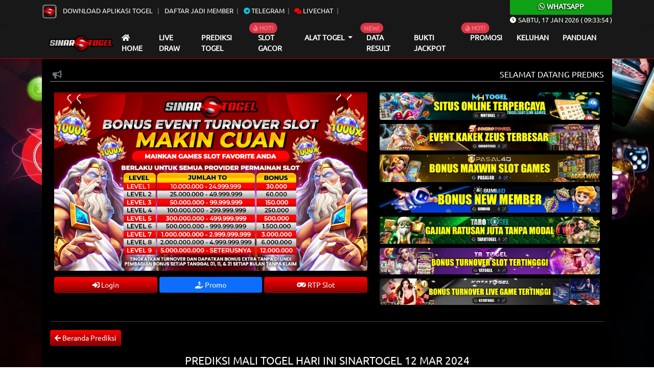

--- FILE ---
content_type: text/html; charset=UTF-8
request_url: https://prediksisinar09.com/?page=prediksi-togel&pasaran=mali&tanggal=2024-03-12
body_size: 6518
content:
<!DOCTYPE html>
<html lang="id">

<head>
    <meta charset="UTF-8">
    <meta http-equiv="X-UA-Compatible" content="IE=edge">
    <meta name="viewport" content="width=device-width, initial-scale=1.0">
    <link rel="stylesheet" href="css/bootstrap.min.css">
    <link rel="stylesheet" href="css/owl.carousel.min.css">
    <link rel="stylesheet" href="css/owl.theme.default.min.css">
    <link rel="stylesheet" href="css/jquery.paginate.css">
    <link rel="stylesheet" href="https://cdn.jsdelivr.net/npm/swiper@9/swiper-bundle.min.css" />
    <link rel="stylesheet" href="css/blog-togel.css?v=68">
    <link rel="stylesheet" href="https://use.fontawesome.com/releases/v5.13.0/css/all.css">
    <link rel="stylesheet" href="https://cdnjs.cloudflare.com/ajax/libs/animate.css/4.1.1/animate.min.css" />
    <link rel="stylesheet" href="https://cdn.datatables.net/1.13.1/css/dataTables.bootstrap5.min.css">
    <link rel="icon" type="image/png" href="images/ico.png" sizes="192x192">
    <link rel="apple-touch-icon" sizes="180x180" href="images/ico.png">
    <link href="css/styleeditor.css" rel="stylesheet">


    <title>PREDIKSI TOGEL</title>
    <link rel="icon" type="image/png" href="https://ik.imagekit.io/aastlu4ye/SINAR4D.png?updatedAt=1707040922631" sizes="192x192">
<meta content='index, follow' name='robots'/>
<meta content='1 days' name='revisit-after'/>
<meta content='general' name='rating'/>
<meta content='id' name='geo.country'/>
<meta content='Indonesia' name='geo.placename'/>
<meta content='id' name='language'/>
<meta content='never' name='expires'/>
<meta content='ALL' name='SPIDERS'/>
<meta content='ALL' name='WEBCRAWLERS'/>
<meta content='always' name='revisit-after'/>
<meta content='global' name='distribution'/>
<meta content='sinartogel' name='author'/>
<meta content='all' name='Slurp'/>
<meta name="google-site-verification" content="Gxa5IhVlku0TqrQDCS8ynrv7iuA17LnkvMv6v4MckO0" />
<link rel="canonical" href="#" />
    <script src="https://code.jquery.com/jquery-3.6.0.js" integrity="sha256-H+K7U5CnXl1h5ywQfKtSj8PCmoN9aaq30gDh27Xc0jk=" crossorigin="anonymous"></script>
    <script src="js/jquery.paginate.js"></script>

    <style>
        body {
            background: url("/images/bg.webp") !important;
            background-size: cover !important;
            background-attachment: fixed !important;
            background-position-x: center !important;
            background-position-y: center !important;
        }
    </style>
</head>

<body>  

<div id="navmobile" class="sidenav d-lg-none">
  <a href="javascript:void(0)" class="closebtn" onclick="clsMobilenav()">&times;</a>
  <a class="home-m nav-m" href="/"> Home</a>
  <a class="livedraw-m  nav-m" href="?page=livedraw-togel">Live draw</a>
  <a class="prediksi-m  nav-m" href="?page=prediksi-mobile">Prediksi Togel</a>
  <a class="promosi-m  nav-m" target="_blank" href="https://sinarharus.com/promotion">Promosi</a>
  <a class="data-m  nav-m" href="rtpterbaik01.com" target="_blank">Slot Gacor</a>
  <a class="data-m  nav-m" href="?page=data-keluaran-togel">Data Result</a>
  <a class="data-m  nav-m" href="?page=paito-togel-warna">Paito Warna</a>

  <div class="accordion accordion-flush" id="menumobileac">
  <div class="accordion-item bg-transparent">
    <h2 class="accordion-header" id="flush-headingOne">
      <a class="alat-m    nav-m" data-bs-toggle="collapse" data-bs-target="#flush-collapseOne" aria-expanded="false" aria-controls="flush-collapseOne">Alat Togel <i class="fas fa-chevron-circle-down"></i></a>
    </h2>
    <div id="flush-collapseOne" class="accordion-collapse collapse" aria-labelledby="flush-headingOne" data-bs-parent="#menumobileac">
      <div class="accordion-body">
        <a class="alat-m  nav-m" href="?page=bbfs">BB Generator</a>
        <a class="buku-mimpi-m  nav-m" href="?page=konversi-toto-sgp">Konv.Toto SGP</a>
        <a class="buku-mimpi-m  nav-m" href="?page=buku-mimpi-togel">Buku Mimpi</a>
       
      </div>
    </div>
  </div>
</div>

  <a class="alat-m  nav-m" href="?page=bukti-jp-member" target="_blank">Bukti Jackpot</a>
  <a class="alat-m  nav-m" href="?page=keluhan">Keluhan</a>
  <a class="tour-m  nav-m" target="_blank" href="?page=panduan">Panduan</a>
  
</div>


<div id="mains"> <!-- Main Body Nav -->

<header>

<div class="m-0 d-lg-none">
    <div class="bg-wa">
         <a target="_blank" href="https://api.whatsapp.com/send?phone=6287795004592"><h6 class="title-wa m-0"><i class="fab fa-whatsapp"></i> Whatsapp</h6></a>
    </div>
</div>

<div class="top-nav">
        <div class="container">
                <div class="d-flex justify-content-center justify-content-lg-between">

                <div class="wrap-list">
                    <ul class="top-list">
                        <li>
                         <a target="_blank" href="https://generator2.idns889.net/aplikasi_sinartogel.apk"><img src="images/icon-apk.webp" class="icon-apk" alt="icon apk"> Download Aplikasi Togel </a>
                        </li>
                        <li><a target="_blank" href="https://sinarharus.com/">Daftar Jadi Member</a></li>
                        <li><a target="_blank" href="https://t.me/rsltsinartogel "><i class="fab fa-telegram text-info"></i> Telegram</a></li>
                        <li><a target="_blank" href="https://direct.lc.chat/19036076/"><i class="fas fa-comments text-warning"></i> Livechat</a></li>
                    </ul>
                </div>

                <div class="d-lg-block d-none">
                    
                </div>


                <div class="d-lg-block wa-desc d-none">
                    <div class="bg-wa rounded-bottom">
                        <a target="_blank" href="https://api.whatsapp.com/send?phone=6287795004592"><h6 class="title-wa m-0"><i class="fab fa-whatsapp"></i> Whatsapp</h6></a>
                    </div>
                    <p><i class="fas fa-clock"></i> <span id="Date"><span>xxxxx</span>, xx xxx xxxx</span> ( <span id="hours">00</span><span id="point">:</span><span id="min">00</span><span id="point">:</span><span id="sec">00</span> )</p>
                </div>

                </div>
            
        </div>
</div>

<div class="nav-bar d-none d-lg-block shadow">
    <div class="container">
        <!-- Navbar -->
        <nav class="navbar navbar-expand-lg navbar-dark">
                <div class="container-fluid">
                    <a style="margin-right: 7px !important;" class="navbar-brand" href="/">
                        <img src="/images/logo-blog.webp" class="img-fluid d-block mx-auto" alt="logo blog ">
                    </a>
                    <button class="navbar-toggler" type="button" data-bs-toggle="collapse" data-bs-target="#menubar" aria-controls="menubarcontent" aria-expanded="false" aria-label="Toggle navigation">
                    <span class="navbar-toggler-icon"></span>
                    </button>
                    <div class="collapse navbar-collapse" id="menubar">
                    <ul class="navbar-nav me-auto mb-2 mb-lg-0">
                        <li class="nav-item">
                        <a class="nav-link 
                                                    " aria-current="page" href="/"><i class="fas fa-home"></i> Home</a>
                        </li>
                        
                        <li class="nav-item">
                        <a class="nav-link " href="?page=livedraw-togel">Live draw</a>
                        </li>

                        <li class="nav-item">
                        <a class="nav-link active" href="?page=prediksi-togel">Prediksi Togel</a>
                        </li>

                        <li class="nav-item position-relative">
                        <span class="position-absolute notify translate-middle badge rounded-pill bg-danger">
                               <span class="blinks"><i class="fas fa-fire"></i> HOT!</span>
                            </span>
                        <a class="nav-link " target="_blank" href="rtpterbaik01.com">Slot Gacor</a>
                        </li>
                        
                        <li class="nav-item dropdown">
                        <a class="nav-link dropdown-toggle" href="#" id="menualattogel" role="button" data-bs-toggle="dropdown" aria-expanded="false">
                            Alat Togel
                        </a>
                        <ul class="dropdown-menu" aria-labelledby="menualattogel">
                            <li><a class="dropdown-item" href="?page=jadwal-togel">Jadwal Togel</a></li>
                            <li><a class="dropdown-item" href="?page=bbfs">Bbfs Generator</a></li>
                            <li><a class="dropdown-item" href="?page=buku-mimpi-togel">Buku Mimpi</a></li>
                            <li><a class="dropdown-item" href="?page=paito-togel-warna">Paito Togel Warna</a></li>
                            <li><a class="dropdown-item" href="?page=konversi-toto-sgp">Konversi Toto SGP</a></li>
                            
                            
                        </ul>
                        </li>

                        <li class="nav-item position-relative">
                            <span class="position-absolute notify translate-middle badge rounded-pill bg-danger">
                               <span class="blinks">NEW!</span> 
                            </span>
                        <a class="nav-link " href="?page=data-keluaran-togel">Data Result</a>
                        </li>
                        <li class="nav-item">
                        <a class="nav-link " href="?page=bukti-jp-member" target="_blank">Bukti Jackpot</a>
                        </li>
                        <li class="nav-item position-relative">
                        <span class="position-absolute notify translate-middle badge rounded-pill bg-danger">
                               <span class="blinks"><i class="fas fa-fire"></i> HOT!</span>
                            </span>
                        <a class="nav-link " target="_blank" href="https://sinarharus.com/promotion">Promosi</a>
                        </li>
                        
                        <li class="nav-item">
                        <a class="nav-link " href="?page=keluhan">Keluhan</a>
                        </li>
                        <li class="nav-item">
                        <a class="nav-link " href="?page=panduan" target="_blank">Panduan</a>
                        </li>
                    </ul>

                    </div>
                </div>
            </nav>

        <!-- /Navbar -->
    </div>
</div>

</header>

<div class="container">
<div class="main position-relative">
    <button id="btn-up" class="btn btn-danger btn-up"><i class="fas fa-chevron-circle-up"></i></button>

    <div class="d-lg-none">
    <div class="container">

        <div class="main navbar-ms border-bottom border-dark">
            <div class="d-flex align-items-center justify-content-center">
                <div>
                   <a href="/"><img class="img-fluid" src="/images/logo-blog.webp" alt="logo blog mobile"></a>
                </div>

                <!-- <div onclick="openMobilenav()" class="navbar-icons">
                    <i class="fas fa-bars"></i>
                </div> -->

            </div>
        </div>


    </div>
</div>


    <div class="d-lg-none d-sm-block">
    <div class="container p-3">
        <div class="row g-2">
                <div class="col-6">
                        <div class="d-grid">
                            <a href="/" class="btn btn-sm btn-warning">Home</a>
                        </div>
                </div>

                <div class="col-6">
                        <div class="d-grid">
                            <a href="?page=livedraw-togel" class="btn btn-sm btn-warning">Livedraw</a>
                        </div>
                </div>

                <div class="col-6">
                        <div class="d-grid">
                            <a href="?page=prediksi-mobile" class="btn btn-sm btn-warning">Prediksi Togel</a>
                        </div>
                </div>

                <div class="col-6">
                        <div class="d-grid">
                            <a target="_blank" href="https://sinarharus.com/promotion" class="btn btn-sm btn-warning">Promosi</a>
                        </div>
                </div>

                <div class="col-6">
                        <div class="d-grid">
                            <a href="?page=jadwal-togel" class="btn btn-sm btn-warning">Jadwal Togel</a>
                        </div>
                </div>

                <div class="col-6">
                        <div class="d-grid">
                            <a href="?page=data-keluaran-togel" class="btn btn-sm btn-warning">Data Result</a>
                        </div>
                </div>

                <div class="col-6">
                        <div class="d-grid">
                            <a href="rtpterbaik01.com" target="_blank" class="btn btn-sm btn-warning">Slot Gacor</a>
                        </div>
                </div>

                <div class="col-6">
                        <div class="d-grid">
                            <a href="?page=bbfs" class="btn btn-sm btn-warning">BB Generator</a>
                        </div>
                </div>

                <div class="col-6">
                        <div class="d-grid">
                            <a href="?page=paito-togel-warna" class="btn btn-sm btn-warning">Paito Warna</a>
                        </div>
                </div>

                <div class="col-6">
                        <div class="d-grid">
                            <a href="?page=konversi-toto-sgp" class="btn btn-sm btn-warning">Konv.Toto SGP</a>
                        </div>
                </div>

                <div class="col-6">
                        <div class="d-grid">
                            <a href="?page=buku-mimpi-togel" class="btn btn-sm btn-warning">Buku Mimpi</a>
                        </div>
                </div>

                <div class="col-6">
                        <div class="d-grid">
                            <a href="?page=bukti-jp-member" target="_blank" class="btn btn-sm btn-warning">Bukti Jackpot</a>
                        </div>
                </div>

                <div class="col-6">
                        <div class="d-grid">
                            <a href="?page=keluhan" class="btn btn-sm btn-warning">Keluhan</a>
                        </div>
                </div>

                <div class="col-6">
                        <div class="d-grid">
                            <a href="?page=panduan" target="_blank" class="btn btn-sm btn-warning">Panduan</a>
                        </div>
                </div>

        </div>
    </div>
</div>


    <div class="row">

        <!-- TitleBar -->
        <div class="col-lg-12 order-lg-1 mb-2">
                <div class="position-relative">
                    <div class="icon-teksberjalan">
                        <i class="fas fa-bullhorn text-secondary"></i>
                    </div>
                    <marquee class="text-uppercase" scrollamount="3" direction="left">Selamat Datang Prediksi SINARTOGEL, Situs Togel Online & Spin Gacor Terpercaya...</marquee>
                </div>
        </div>
        
        <!-- /TitleBar -->

        
            <!-- Mainbar -->
            <div class="col-lg-12 order-lg-3 mb-3">

                        <div class="row bg-mainslide p-2 justify-content-center">
                            <div class="col-lg-7">
                                     <div class="swiper slider-blog">
                                        <!-- Additional required wrapper -->
                                        <div class="swiper-wrapper">
                                            <!-- Slides -->

                                                <div class="swiper-slide">
                                                                <img data-src="https://banner-sinar.xyz/wp-content/uploads/2024/12/BANNER-SLIDER-SINAR-2.jpg" alt="slider 0" class="swiper-lazy rounded w-100" />
                                                                <div class="swiper-lazy-preloader"></div>
                                                            </div><div class="swiper-slide">
                                                                <img data-src="https://banner-sinar.xyz/wp-content/uploads/2024/12/BANNER-SLIDER-SINAR-3.jpg" alt="slider 1" class="swiper-lazy rounded w-100" />
                                                                <div class="swiper-lazy-preloader"></div>
                                                            </div>
                                            
                                        </div>
                                        <div class="swiper-pagination"></div>
                                    </div>

                                    <div class="row g-1 my-2">
                                            <div class="col d-grid">
                                                <a target="_blank" href="https://sinarharus.com/" class="btn btn-sm btn-warning"><i class="fas fa-sign-in-alt"></i> Login</a>
                                            </div>

                                            <div class="col d-grid">
                                                <a target="_blank" href="https://sinarharus.com/promotion" class="btn btn-sm btn-primary"><i class="fas fa-hand-holding-usd"></i> Promo</a>
                                            </div>

                                            <div class="col d-grid">
                                                <a target="_blank" href="rtpterbaik01.com" class="btn btn-sm btn-warning"><i class="fas fa-gamepad"></i> RTP Slot</a>
                                            </div>
                                    </div>


                            </div>

                            
                            <div class="col-lg-5">
                                      <a href="https://rebrand.ly/loginmhtogel" target="_blank">  <img src="https://banner-mh.xyz/wp-content/uploads/2025/01/MHTOGEL.jpg" class="img-fluid rounded mb-2" alt="banner blog togel  1"> </a>
                                    
                                      <a href="https://rebrand.ly/daftarsosro" target="_blank">  <img src="https://banner-mh.xyz/wp-content/uploads/2025/01/SOSROTOGEL.jpg" class="img-fluid rounded mb-2" alt="banner blog togel  2"> </a>
                                    
                                      <a href="https://rebrand.ly/login-pasal4d" target="_blank">  <img src="https://banner-mh.xyz/wp-content/uploads/2025/01/PASALTOGEL.jpg" class="img-fluid rounded mb-2" alt="banner blog togel  3"> </a>
                                    
                                      <a href="https://lnkl.st/zlw8zgfxbl" target="_blank">  <img src="https://banner-mh.xyz/wp-content/uploads/2025/01/BUMI1123.png" class="img-fluid rounded mb-2" alt="banner blog togel  4"> </a>
                                    
                                      <a href="https://lnkl.st/nw_4w2zo33" target="_blank">  <img src="https://banner-mh.xyz/wp-content/uploads/2025/01/TARO111.jpeg" class="img-fluid rounded mb-2" alt="banner blog togel  5"> </a>
                                    
                                      <a href="https://rebrand.ly/yadaftar" target="_blank">  <img src="https://banner-mh.xyz/wp-content/uploads/2025/01/YA11.png" class="img-fluid rounded mb-2" alt="banner blog togel  6"> </a>
                                    
                                      <a href="https://rebrand.ly/kotaregist" target="_blank">  <img src="https://banner-mh.xyz/wp-content/uploads/2025/01/KOTA111.jpg" class="img-fluid rounded mb-2" alt="banner blog togel  7"> </a>
                                    </div>                            

                        </div>

                        <hr>

                    <div class="text-start mb-3">
            <button type="button" onclick="history.back();" class="btn btn-sm btn-warning"><i class="fas fa-arrow-left"></i> Beranda Prediksi</button>
        </div><h3 class="text-center text-uppercase">PREDIKSI mali TOGEL HARI INI SINARTOGEL 12 Mar 2024 </h3>
                    <hr class="w-75 d-block mx-auto"><div class="text-center wrap-pred">
                      <img class="img-fluid rounded my-3" width="120px " height="120px" src="images/icon-market/mali.webp" />
                        <h5>✅ ANGKA MAIN:</h5>
                        <h4 class="text-warning">( 21961 )</h4>
                        <h5 class="my-2">TOP 4D (BB) :</h5>
                        <h4 class="text-warning">2196*2191*2169*2161*2119*2116</h4>
                        <h5 class="my-2">TOP 3D (BB) :</h5>
                        <h4 class="text-warning">219*216*211*291*296*261*269</h4>
                        <h5 class="my-2">TOP 2D (BB) :</h5>
                        <h4 class="text-warning">21*29*26*12*19*16*11*92*91</h4>

                        <h5 class="mt-4">COLOK BEBAS :</h5>
                        <h4 class="text-warning">1 / 1</h4>
                        <h5 class="my-2">COLOK 2D :</h5>
                        <h4 class="text-warning">96 / 19</h4>

                        <h5 class="my-2">SHIO JITU :</h5>
                        <h4 class="text-warning">Harimau</h4>
                        <img class="img-fluid" src="images/icon/Harimau.png" />
                  </div><p class="text-center mt-5 text-uppercase">Prediksi mali sebelumnya:</p>  
            <hr class="w-75 d-block mx-auto">

            <div class="owl-carousel prediksi-sebelum my-3 owl-theme"><div class="item">
                            <div class="card">
                             <a href="?page=prediksi-togel&pasaran=mali&tanggal=2026-01-17"> <img src="images/icon-market/mali.webp" class="card-img-top" alt="prediksi mali sebelumnya SINARTOGEL"></a>
                              <div class="card-body">
                               <a href="?page=prediksi-togel&pasaran=mali&tanggal=2026-01-17"> <h6 class="card-title">Prediksi <span class="text-capitalize">mali</span> 17 Jan 2026</h6></a>
                                <p class="card-text">Prediksi mali sebelumnya pada tanggal 17 Jan 2026 di SINARTOGEL.</p>
                                  <div class="d-grid">
                                      <a href="?page=prediksi-togel&pasaran=mali&tanggal=2026-01-17" class="btn btn-warning"><i class="fas fa-eye"></i> Lihat Prediksi</a>
                                  </div>
                              </div>
                        </div>  
                  </div><div class="item">
                            <div class="card">
                             <a href="?page=prediksi-togel&pasaran=mali&tanggal=2026-01-16"> <img src="images/icon-market/mali.webp" class="card-img-top" alt="prediksi mali sebelumnya SINARTOGEL"></a>
                              <div class="card-body">
                               <a href="?page=prediksi-togel&pasaran=mali&tanggal=2026-01-16"> <h6 class="card-title">Prediksi <span class="text-capitalize">mali</span> 16 Jan 2026</h6></a>
                                <p class="card-text">Prediksi mali sebelumnya pada tanggal 16 Jan 2026 di SINARTOGEL.</p>
                                  <div class="d-grid">
                                      <a href="?page=prediksi-togel&pasaran=mali&tanggal=2026-01-16" class="btn btn-warning"><i class="fas fa-eye"></i> Lihat Prediksi</a>
                                  </div>
                              </div>
                        </div>  
                  </div><div class="item">
                            <div class="card">
                             <a href="?page=prediksi-togel&pasaran=mali&tanggal=2026-01-15"> <img src="images/icon-market/mali.webp" class="card-img-top" alt="prediksi mali sebelumnya SINARTOGEL"></a>
                              <div class="card-body">
                               <a href="?page=prediksi-togel&pasaran=mali&tanggal=2026-01-15"> <h6 class="card-title">Prediksi <span class="text-capitalize">mali</span> 15 Jan 2026</h6></a>
                                <p class="card-text">Prediksi mali sebelumnya pada tanggal 15 Jan 2026 di SINARTOGEL.</p>
                                  <div class="d-grid">
                                      <a href="?page=prediksi-togel&pasaran=mali&tanggal=2026-01-15" class="btn btn-warning"><i class="fas fa-eye"></i> Lihat Prediksi</a>
                                  </div>
                              </div>
                        </div>  
                  </div><div class="item">
                            <div class="card">
                             <a href="?page=prediksi-togel&pasaran=mali&tanggal=2026-01-14"> <img src="images/icon-market/mali.webp" class="card-img-top" alt="prediksi mali sebelumnya SINARTOGEL"></a>
                              <div class="card-body">
                               <a href="?page=prediksi-togel&pasaran=mali&tanggal=2026-01-14"> <h6 class="card-title">Prediksi <span class="text-capitalize">mali</span> 14 Jan 2026</h6></a>
                                <p class="card-text">Prediksi mali sebelumnya pada tanggal 14 Jan 2026 di SINARTOGEL.</p>
                                  <div class="d-grid">
                                      <a href="?page=prediksi-togel&pasaran=mali&tanggal=2026-01-14" class="btn btn-warning"><i class="fas fa-eye"></i> Lihat Prediksi</a>
                                  </div>
                              </div>
                        </div>  
                  </div><div class="item">
                            <div class="card">
                             <a href="?page=prediksi-togel&pasaran=mali&tanggal=2026-01-13"> <img src="images/icon-market/mali.webp" class="card-img-top" alt="prediksi mali sebelumnya SINARTOGEL"></a>
                              <div class="card-body">
                               <a href="?page=prediksi-togel&pasaran=mali&tanggal=2026-01-13"> <h6 class="card-title">Prediksi <span class="text-capitalize">mali</span> 13 Jan 2026</h6></a>
                                <p class="card-text">Prediksi mali sebelumnya pada tanggal 13 Jan 2026 di SINARTOGEL.</p>
                                  <div class="d-grid">
                                      <a href="?page=prediksi-togel&pasaran=mali&tanggal=2026-01-13" class="btn btn-warning"><i class="fas fa-eye"></i> Lihat Prediksi</a>
                                  </div>
                              </div>
                        </div>  
                  </div><div class="item">
                            <div class="card">
                             <a href="?page=prediksi-togel&pasaran=mali&tanggal=2026-01-12"> <img src="images/icon-market/mali.webp" class="card-img-top" alt="prediksi mali sebelumnya SINARTOGEL"></a>
                              <div class="card-body">
                               <a href="?page=prediksi-togel&pasaran=mali&tanggal=2026-01-12"> <h6 class="card-title">Prediksi <span class="text-capitalize">mali</span> 12 Jan 2026</h6></a>
                                <p class="card-text">Prediksi mali sebelumnya pada tanggal 12 Jan 2026 di SINARTOGEL.</p>
                                  <div class="d-grid">
                                      <a href="?page=prediksi-togel&pasaran=mali&tanggal=2026-01-12" class="btn btn-warning"><i class="fas fa-eye"></i> Lihat Prediksi</a>
                                  </div>
                              </div>
                        </div>  
                  </div><div class="item">
                            <div class="card">
                             <a href="?page=prediksi-togel&pasaran=mali&tanggal=2026-01-11"> <img src="images/icon-market/mali.webp" class="card-img-top" alt="prediksi mali sebelumnya SINARTOGEL"></a>
                              <div class="card-body">
                               <a href="?page=prediksi-togel&pasaran=mali&tanggal=2026-01-11"> <h6 class="card-title">Prediksi <span class="text-capitalize">mali</span> 11 Jan 2026</h6></a>
                                <p class="card-text">Prediksi mali sebelumnya pada tanggal 11 Jan 2026 di SINARTOGEL.</p>
                                  <div class="d-grid">
                                      <a href="?page=prediksi-togel&pasaran=mali&tanggal=2026-01-11" class="btn btn-warning"><i class="fas fa-eye"></i> Lihat Prediksi</a>
                                  </div>
                              </div>
                        </div>  
                  </div><div class="item">
                            <div class="card">
                             <a href="?page=prediksi-togel&pasaran=mali&tanggal=2026-01-10"> <img src="images/icon-market/mali.webp" class="card-img-top" alt="prediksi mali sebelumnya SINARTOGEL"></a>
                              <div class="card-body">
                               <a href="?page=prediksi-togel&pasaran=mali&tanggal=2026-01-10"> <h6 class="card-title">Prediksi <span class="text-capitalize">mali</span> 10 Jan 2026</h6></a>
                                <p class="card-text">Prediksi mali sebelumnya pada tanggal 10 Jan 2026 di SINARTOGEL.</p>
                                  <div class="d-grid">
                                      <a href="?page=prediksi-togel&pasaran=mali&tanggal=2026-01-10" class="btn btn-warning"><i class="fas fa-eye"></i> Lihat Prediksi</a>
                                  </div>
                              </div>
                        </div>  
                  </div><div class="item">
                            <div class="card">
                             <a href="?page=prediksi-togel&pasaran=mali&tanggal=2026-01-09"> <img src="images/icon-market/mali.webp" class="card-img-top" alt="prediksi mali sebelumnya SINARTOGEL"></a>
                              <div class="card-body">
                               <a href="?page=prediksi-togel&pasaran=mali&tanggal=2026-01-09"> <h6 class="card-title">Prediksi <span class="text-capitalize">mali</span> 09 Jan 2026</h6></a>
                                <p class="card-text">Prediksi mali sebelumnya pada tanggal 09 Jan 2026 di SINARTOGEL.</p>
                                  <div class="d-grid">
                                      <a href="?page=prediksi-togel&pasaran=mali&tanggal=2026-01-09" class="btn btn-warning"><i class="fas fa-eye"></i> Lihat Prediksi</a>
                                  </div>
                              </div>
                        </div>  
                  </div><div class="item">
                            <div class="card">
                             <a href="?page=prediksi-togel&pasaran=mali&tanggal=2026-01-08"> <img src="images/icon-market/mali.webp" class="card-img-top" alt="prediksi mali sebelumnya SINARTOGEL"></a>
                              <div class="card-body">
                               <a href="?page=prediksi-togel&pasaran=mali&tanggal=2026-01-08"> <h6 class="card-title">Prediksi <span class="text-capitalize">mali</span> 08 Jan 2026</h6></a>
                                <p class="card-text">Prediksi mali sebelumnya pada tanggal 08 Jan 2026 di SINARTOGEL.</p>
                                  <div class="d-grid">
                                      <a href="?page=prediksi-togel&pasaran=mali&tanggal=2026-01-08" class="btn btn-warning"><i class="fas fa-eye"></i> Lihat Prediksi</a>
                                  </div>
                              </div>
                        </div>  
                  </div><div class="item">
                            <div class="card">
                             <a href="?page=prediksi-togel&pasaran=mali&tanggal=2026-01-07"> <img src="images/icon-market/mali.webp" class="card-img-top" alt="prediksi mali sebelumnya SINARTOGEL"></a>
                              <div class="card-body">
                               <a href="?page=prediksi-togel&pasaran=mali&tanggal=2026-01-07"> <h6 class="card-title">Prediksi <span class="text-capitalize">mali</span> 07 Jan 2026</h6></a>
                                <p class="card-text">Prediksi mali sebelumnya pada tanggal 07 Jan 2026 di SINARTOGEL.</p>
                                  <div class="d-grid">
                                      <a href="?page=prediksi-togel&pasaran=mali&tanggal=2026-01-07" class="btn btn-warning"><i class="fas fa-eye"></i> Lihat Prediksi</a>
                                  </div>
                              </div>
                        </div>  
                  </div><div class="item">
                            <div class="card">
                             <a href="?page=prediksi-togel&pasaran=mali&tanggal=2026-01-06"> <img src="images/icon-market/mali.webp" class="card-img-top" alt="prediksi mali sebelumnya SINARTOGEL"></a>
                              <div class="card-body">
                               <a href="?page=prediksi-togel&pasaran=mali&tanggal=2026-01-06"> <h6 class="card-title">Prediksi <span class="text-capitalize">mali</span> 06 Jan 2026</h6></a>
                                <p class="card-text">Prediksi mali sebelumnya pada tanggal 06 Jan 2026 di SINARTOGEL.</p>
                                  <div class="d-grid">
                                      <a href="?page=prediksi-togel&pasaran=mali&tanggal=2026-01-06" class="btn btn-warning"><i class="fas fa-eye"></i> Lihat Prediksi</a>
                                  </div>
                              </div>
                        </div>  
                  </div><div class="item">
                            <div class="card">
                             <a href="?page=prediksi-togel&pasaran=mali&tanggal=2026-01-05"> <img src="images/icon-market/mali.webp" class="card-img-top" alt="prediksi mali sebelumnya SINARTOGEL"></a>
                              <div class="card-body">
                               <a href="?page=prediksi-togel&pasaran=mali&tanggal=2026-01-05"> <h6 class="card-title">Prediksi <span class="text-capitalize">mali</span> 05 Jan 2026</h6></a>
                                <p class="card-text">Prediksi mali sebelumnya pada tanggal 05 Jan 2026 di SINARTOGEL.</p>
                                  <div class="d-grid">
                                      <a href="?page=prediksi-togel&pasaran=mali&tanggal=2026-01-05" class="btn btn-warning"><i class="fas fa-eye"></i> Lihat Prediksi</a>
                                  </div>
                              </div>
                        </div>  
                  </div><div class="item">
                            <div class="card">
                             <a href="?page=prediksi-togel&pasaran=mali&tanggal=2026-01-04"> <img src="images/icon-market/mali.webp" class="card-img-top" alt="prediksi mali sebelumnya SINARTOGEL"></a>
                              <div class="card-body">
                               <a href="?page=prediksi-togel&pasaran=mali&tanggal=2026-01-04"> <h6 class="card-title">Prediksi <span class="text-capitalize">mali</span> 04 Jan 2026</h6></a>
                                <p class="card-text">Prediksi mali sebelumnya pada tanggal 04 Jan 2026 di SINARTOGEL.</p>
                                  <div class="d-grid">
                                      <a href="?page=prediksi-togel&pasaran=mali&tanggal=2026-01-04" class="btn btn-warning"><i class="fas fa-eye"></i> Lihat Prediksi</a>
                                  </div>
                              </div>
                        </div>  
                  </div><div class="item">
                            <div class="card">
                             <a href="?page=prediksi-togel&pasaran=mali&tanggal=2026-01-03"> <img src="images/icon-market/mali.webp" class="card-img-top" alt="prediksi mali sebelumnya SINARTOGEL"></a>
                              <div class="card-body">
                               <a href="?page=prediksi-togel&pasaran=mali&tanggal=2026-01-03"> <h6 class="card-title">Prediksi <span class="text-capitalize">mali</span> 03 Jan 2026</h6></a>
                                <p class="card-text">Prediksi mali sebelumnya pada tanggal 03 Jan 2026 di SINARTOGEL.</p>
                                  <div class="d-grid">
                                      <a href="?page=prediksi-togel&pasaran=mali&tanggal=2026-01-03" class="btn btn-warning"><i class="fas fa-eye"></i> Lihat Prediksi</a>
                                  </div>
                              </div>
                        </div>  
                  </div></div><div class="my-3"></div>
            </div>
            <!-- /Mainbar -->


        <!-- Sidebar -->
            <!-- <div class="col-lg-3 order-lg-2 mb-3">
                        <img src="images/slotgif.gif" width="230" alt="">
                        <hr>
                        <div id="rtpslot"></div>

                    <div id="dindongwrap">
                        <img src="images/dindo.gif" class="img-fluid title-img">
                        <div class="my-2" id="dindong-game"><img src="images/loading.gif" width="50" alt="loading"> </div>
                    </div>
                    
            </div> -->
        <!-- /Sidebar -->

        <div class="col-lg-12 order-lg-3">
            <hr class="w-75 d-block mx-auto" />
             <h1 style="text-align: center;"> <span style="font-family: Helvetica Neue, -apple-system, BlinkMacSystemFont, Segoe UI, Roboto, Arial, Noto Sans, sans-serif, Apple Color Emoji, Segoe UI Emoji, Segoe UI Symbol, Noto Color Emoji;"><span style="font-size: 18px; font-weight: 400; white-space-collapse: preserve;">SELAMAT DATANG DI SITUS TOGEL ONLINE DAN SPIN GACOR TERPERCAYA Sebagai Platform Togel Terbesar dan terbaik di Indonesia, Sinartogel juga akan memberikan layanan terbaik selama 24 jam. Tim Layanan Pelanggan yang kami pekerjakan untuk melayani Anda tentunya kami pilih dari pilihan terbaik yang ada dengan pengalaman 10 tahun dalam melayani para pelanggan. Jika ada masalah apapun yang sedang Anda alami dari mendaftar, deposit, withdraw atau pertanyaan seputar permainan yang ada di Sinartogel dapat Anda tanyakan melalui Live Chat / Live Support kami. Tidak hanya menu Live Chat, kami juga menyediakan berbagai macam penyedia obrolan online seperti Whatsapp, Line, telegram, atau melalui Telepon. Informasi lainnya mengenai situs Sinartogel yang menggunakan server IDN TOTO tentunya harus selalu meningkatkan kualitas situs kami demi kenyamanan para anggota. Maka dari itu kami akan selalu melakukan perawatan mingguan yang selalu dilakukan pada hari kamis mulai pukul 07:00 WIB hingga pukul 10:00 WIB di pagi hari. Perawatan ini menunjukkan betapa pedulinya dan profesionalnya kami sebagai agen togel yang menyediakan sarana bertaruh togel online untuk para pemain togel. </span></span></h1>        </div>

</div>
</div>
</div>


<footer class="text-center text-light py-3">
    <div class="container d-flex justify-content-center">
        <p>Copyright &copy; <p class="mx-1">2026</p>                        <p>SinarTogel Bandar Togel Online</p>                    </p>
    </div>
</footer>

</div> <!-- /Main Body Nav -->

<!-- Kontak aktif -->
<div class="modal fade" id="kontakus" tabindex="-1" aria-labelledby="kontaklabel" aria-hidden="true">
  <div class="modal-dialog">
    <div class="modal-content">
      <div class="modal-header">
        <h5 class="modal-title" id="kontaklabel"><i style="font-size: 0.9rem;" class="fas bg-danger text-light rounded-circle p-2 fa-phone-alt"></i> Hubungi Kami:</h5>
      </div>
      <div class="modal-body">
            <p><strong>WA : <a href="https://wa.me/6282163994042" rel="noopener noreferrer" target="_blank">+6287795004592</a></strong></p>      </div>
      <div class="modal-footer">
        <button type="button" class="btn btn-danger" data-bs-dismiss="modal"><i class="fas fa-check"></i> Selesai</button>
      </div>
    </div>
  </div>
</div><script src="https://cdn.jsdelivr.net/npm/popper.js@1.16.1/dist/umd/popper.min.js" integrity="sha384-9/reFTGAW83EW2RDu2S0VKaIzap3H66lZH81PoYlFhbGU+6BZp6G7niu735Sk7lN" crossorigin="anonymous"></script>
<script src="js/bootstrap.min.js"></script>
<script src="js/owl.carousel.js"></script>
<script src="https://cdn.datatables.net/1.13.1/js/jquery.dataTables.min.js"></script>
<script src="https://cdn.datatables.net/1.13.1/js/dataTables.bootstrap5.min.js"></script>
<script src="js/jquery.easing.min.js"></script>
<script src="js/jquery.easy-ticker.js"></script>
<script src="js/pagination.min.js"></script>
<script src="https://cdn.jsdelivr.net/npm/swiper@9/swiper-bundle.min.js"></script>
<script src="js/blog-tgel.js"></script>
<script>
</script><script defer src="https://static.cloudflareinsights.com/beacon.min.js/vcd15cbe7772f49c399c6a5babf22c1241717689176015" integrity="sha512-ZpsOmlRQV6y907TI0dKBHq9Md29nnaEIPlkf84rnaERnq6zvWvPUqr2ft8M1aS28oN72PdrCzSjY4U6VaAw1EQ==" data-cf-beacon='{"version":"2024.11.0","token":"5ae8cc90687644dfa314e74ea32b2ecc","r":1,"server_timing":{"name":{"cfCacheStatus":true,"cfEdge":true,"cfExtPri":true,"cfL4":true,"cfOrigin":true,"cfSpeedBrain":true},"location_startswith":null}}' crossorigin="anonymous"></script>
</body>
</html>




<!-- TIGER DEVS COPYRIGHT -->

--- FILE ---
content_type: text/css
request_url: https://prediksisinar09.com/css/blog-togel.css?v=68
body_size: 4390
content:
@font-face {
    font-family: "ubuntu1";
    src: url("../fonts/Ubuntu-Regular.ttf");
}

.title-main > h1, h2, h3, h4, h5, h6 {
    font-size: 1.3rem;
    margin-bottom: 0.9rem;
}

:root {
    --first-color: #c40000;
    --second-color: #750000;
    --third-color: #fd0202;
    --fourth-color: #860101;
    --fifth-color: #cc0202;
    --sixth-color: #fff;
    --dark-color: #000;
    --navbar-color: #181818;
}

body{
    background: url("../images/bg.webp");
    background-size: cover !important;
    background-attachment: fixed !important;
    background-position-x: center !important;
    background-position-y: center !important;
    background-color: rgb(15, 15, 15);
    font-family: "ubuntu1";
}

.title-main > p {
    font-size: 0.9rem;
    line-height: 0.9rem;
}

.showgames{
    display: none;
}

.bg-wa {
    background: #11a116;
}

.title-wa {
    text-align: center;
    font-weight: bold;
    font-size: 0.9rem;
    font-weight: bold;
    color: #fff;
    padding: 8px;
    text-shadow: -1px 1px 3px #000000 !important;
    text-transform: uppercase;

}

.icon-providers {
    background: var(--third-color);
    padding: 10px;
    border-radius: 5px;
}
.icon-providers:hover {
    cursor: pointer;
    background: var(--fourth-color);
}

.icon-providers > img {
    width: 70px;
}

center {
    font-size: 1.2rem;
}

.table-jadwal {
    font-size: 12px !important;
}

@font-face {
    font-family: 'font-dig';
    src: url("../fonts/Audiowide-Regular.ttf");
}

.res-pasaran {
    padding: 2px;
    color: var(--sixth-color);
    text-align: center;
}

.bg-angka {
    background-color: var(--dark-color);
}

.res-pasaran h3 {
    padding: 0;
    margin: 0;
    color: var(--sixth-color);
    letter-spacing: 0.2rem;
    font-size: 2.8rem;
    font-family: 'font-dig';

 background: linear-gradient(90deg, var(--third-color) 50%, transparent 50%), linear-gradient(90deg, var(--third-color) 50%, transparent 50%), linear-gradient(0deg, var(--third-color) 50%, transparent 50%), linear-gradient(0deg, var(--third-color) 50%, transparent 50%);
  background-repeat: repeat-x, repeat-x, repeat-y, repeat-y;
  background-size: 8px 2px, 8px 2px, 2px 8px, 2px 8px;
  background-position: 0px 0px, 200px 100px, 0px 100px, 200px 0px;
  padding: 5px;
  animation: border-dance 15s infinite linear;
}

@keyframes border-dance {
    0% {
      background-position: 0px 0px, 100% 100%, 0px 100%, 100% 0px;
    }
    100% {
      background-position: 100% 0px, 0px 100%, 0px 0px, 100% 100%;
    }
  }

.res-pasaran p {
    margin: 0;
    font-size: 0.9rem;
    padding: 0;
}

.table-jadwal tbody > tr > th {
    text-align: center !important;
}

.text-btnlivedraw {
    font-size: 0.9rem;
}


.card-game {
    background: linear-gradient(0deg, var(--second-color) 0%, var(--first-color) 100%);;
    border: 2px solid var(--first-color);
    color: var(--dark-color);
    font-weight: bold;
    border-radius: 10px;
    padding: 0.6rem;
}

.top-nav {
    padding: 9px;
    font-size: 0.8rem;
    text-transform: uppercase;
    background: #181818;
    color: #fff;
    height: 53px;

}

.text-pasar {
    font-size: 1rem !important;
}

.chatbox {
    overflow: scroll;
    overflow-x: hidden;
    height: 350px;
    background: rgb(236, 236, 236);
    padding: 10px;
    width: 100%;
}

.btn-close {
    background-color: #ff0019;
}

.receiver, .sender {
    font-size: 0.9rem;
    font-weight: bold;
    border-radius: 5px;
    padding: 7px;
    width: 250px;
    margin-top: 5px;
    margin-bottom: 5px;
}

.sender {
    background: rgb(235, 181, 6);
    color: #000;
    text-align: left !important; 
}

.receiver {
    background: #242424;
    color: #fff;
}

.receiver h2, .sender h2 {
    font-size: 1rem;
}

.nav-bar {
    background: var(--navbar-color);
    border-bottom: 1px solid var(--first-color);
    color: #fff;
    font-size: 1rem;
    padding: 0.1rem;
}

.navbar-brand {
    margin-right: -2rem !important;
    width: 9rem;
}
.navbar {
    padding-top: 0rem !important;
    padding-bottom: 0rem !important;
}
.nav-link {
    font-size: 0.9rem;
    color: #fff !important;
    text-transform: uppercase;
    font-weight: 600;
    margin-right: 0.7rem;
}

#hoho {
    list-style-type: none;
    margin: 0;
    padding-left: 6.3rem;
}

#hoho li {
    font-size: 0.78rem;
}

#hoho li:hover {
    color: var(--first-color);
    cursor: pointer;
}

.winner-wrapper {
    border: var(--fifth-color) 1px solid;
    padding: 0.37rem;
    position: relative;
    border-radius: 7px;
    z-index: 13;
}

.bg-mainslide {
    background: #000;
}

.label-winner {
    position: absolute;
    background: var(--fifth-color);
    color: var(--sixth-color);
    padding: 0.37rem;
    left: 1px;
    font-weight: bold;
    font-size: 0.7rem;
    top: 1px;
    z-index: -99;
}

.swiper-pagination-progressbar-fill {
    background: var(--fourth-color) !important;
}

.bg-warning, .btn-warning, .btn-dark {
    color: var(--sixth-color) !important;
    background: var(--third-color) !important;
    border-color: var(--fifth-color) !important;
    background: linear-gradient(0deg, var(--fourth-color) 0%, var(--third-color) 100%) !important;
}


.btn-warning:hover {
    background: var(--fourth-color) !important;
}

.activebtnn {
    background: var(--second-color) !important;
}

.text-warning {
    color: var(--third-color) !important;
}

.active {
    color: #ffffff !important;
    font-weight: 700;
}
.nav-link{
    background: #13131300;
    padding: 8px;
    border-radius: 10px;
}

.keluaran th {
    color: #000;
    padding: 10px 5px;
    border-bottom: 1px solid #fff;
    border: 1px solid #FFF;
    font-size: 15px;
    text-shadow: 1px 1px 0px #ffffff;
    background-image: linear-gradient(to bottom, rgba(0,0,0,1) 0%, #ffffff 50%, rgba(0,0,0,1) 100%);
}

.nav-link:hover {
    background: #ffffff !important;
    color: black !important;
    border-radius: 0px;
}

a, a:hover {
    color: inherit;
    text-decoration: none;
}

.badge-result {
    position: absolute;
    right: 0;
    top: 0;
}

.notify{
    left: 20%;
}

.icon-apk {
    width: 30px;
    margin-right: 0.5rem;
}

.top-list {
    list-style-type: none;
    padding: 0;
    margin: 0;
}

.wrap-pred h5 {
    word-wrap: break-word;
    white-space: normal;
}

.top-list> li {
    display: inline-block;
    margin-right: 0.4rem;
}

#loading {
    display: none;
}

.top-list> li::after {
    content: "|";
    margin-left: 0.4rem;
    color: #868686;
}

@media only screen and (max-width: 600px) {

    .top-list> li {
        margin-right: 0;
        text-align: left;
        font-size: 0.7rem;
    }

}

.card-body {
    color: #000 !important;
}

.resballs {
    font-size: 1.4rem;
    font-weight: bold;
}

.balls {
    font-size: 1.7rem !important;
}
.ball-result {
    font-size: 1.4rem !important;
}
.resultnum {
    font-size: 1rem;
}

.span-result-xs {
    font-weight: bold;
}

.result {
   font-size: 1.3rem;
   font-weight: bold;
}

.main {
    background: #000;
    color: #fff;
    padding: 1rem;
}

.btn-small {
    font-size: 0.8rem;
    color: var(--sixth-color);
    padding: 4px 7px;
    border-radius: 2px;
    font-weight: 700;
    text-transform: uppercase;
    background: linear-gradient(0deg, var(--first-color) 0%, var(--fourth-color) 100%);
    border-color: var(--third-color) !important;
    text-align: center;
}

marquee {
    border-bottom: 1px solid rgb(151, 151, 151);
    padding: 2px;
    
}

.icon-teksberjalan {
    position: absolute;
    background: #000;
    padding: 2px;
    padding-right: 6px;
    padding-left: 6px;
    top: 0;
    left: -1px;
    z-index: 999;
}

.border-game {
    border: 2px solid var(--third-color);
}

@media only screen and (max-width: 283px) {
    .btn-small {
        font-size: 0.6rem;
    }
}

@media only screen and (max-width: 600px) {
    .prediksi-title {
        font-size: 0.8rem !important;
    }

    .btn-lihat {
        font-size: 0.6rem;
    }

    .top-nav {
        height: 75px;
    }

    .img-mobile {
        width: 35px;
    }

    .title-mb-prediksi h2 {
        font-size: 1rem;
        padding: 0;
        margin: 0;
    }

    .navbar-ms {
        background: none !important;
    }

    .p-prediksi a {
        font-size: 0.9rem;
    }
}

.title-mb-prediksi {
    background: #222222;
    padding: 8px;
}

.p-prediksi {
    padding: 4px 8px;
    border: 1px solid var(--third-color);
    border-radius: 5px;
}



.btn-up {
    position: fixed;
    bottom: 5%;
    right: 3%;
    font-size: 1.2rem;
    z-index: 999;
    display: none;
}

.result-pasaran {
    width: 800px;
    height: 900px;
    max-width: 100%;
}

.blinks {
    animation: blinking 0.8s linear infinite;
}
  
  @keyframes blinking {
    50% {
      opacity: 0;
    }
  }

.content-nav {
    display: flex !important;
    justify-content: center !important;
}

.bbkomwrap {
    width: 320px !important;
}

.info-market {
    position: absolute;
    top: 5px;
    right: 5px;
}

.info-market i {
    font-size: 1.1rem;
}

.info-ttp {
    font-size: 1rem;;
    font-weight: bold;
    text-align: center;
    margin: 0;
    padding: 0;
}

@media only screen and (max-width: 700px) {
    .title-img {
        display: block;
        margin-left: auto;
        margin-right: auto;
    }

    .res-pasaran h3 {
        color: var(--sixth-color);
        font-size: 3.3rem;
    }

    .paito-picker {
        display: block;
        margin-left: auto;
        margin-right: auto;
    }

    .title-paito {
        font-size: 1.1rem;
    }

    .res-pasaran p {
        font-size: 1.1rem;
    }

    .bbkomwrap {
        width: 100% !important;
     }

    .title-main > p {
        line-height: 1.2rem;
    }

    .wrap-list {
        display: flex;
        justify-content: center;
        text-align: center;
    }

    .top-list> li {
        margin-bottom: 0.3rem;
    }

    .top-list> li::before {
        content: "|";
        margin-right: 0.4rem;
        color: #868686;
    }

    .nav-link {
        padding: 0.5rem;
        padding-bottom: 0.5rem;
        margin-bottom: 0.7rem;
        background: none;
        border-bottom: 1px solid #fff;
    }

    
  }

  .percent{
    height: 20px;
    display: flex;
    overflow: hidden;
    line-height: 0;
    font-size: .75rem;
    background-color: #e9ecef;
    /* border-radius: .25rem; */
    position: relative;
    z-index: 1;
    border-radius: 18px;
    width: 90%;
    margin: 0 auto;
}

.percent p{
    z-index: 15;    
    position: absolute;
    text-align: center;
    width: 100%;
    font-size: 12px;
    font-weight: bold;
    transform: translateY(10px);
    color: black;
}

strong {
    color: var(--third-color) !important;
}

.percent-bar{
    /* background-color: #ffc107; */
    background-image: linear-gradient(45deg,rgba(255,255,255,.15) 25%,transparent 25%,transparent 50%,rgba(255,255,255,.15) 50%,rgba(255,255,255,.15) 75%,transparent 75%,transparent);
    background-size: 0.7rem 0.7rem;
    display: -ms-flexbox;
    display: flex;
    -ms-flex-direction: column;
    flex-direction: column;
    -ms-flex-pack: center;
    justify-content: center;
    overflow: hidden;
    color: #fff;
    text-align: center;
    white-space: nowrap;
    /* background-color: #007bff; */
    transition: width .6s ease;
    -webkit-animation: progress-bar-stripes 2s linear infinite;
    animation: progress-bar-stripes 1s linear infinite;
    /* animation: ; */
    z-index: 10;
}

.good{
    background-color: #ffc107;
}

.great{
    background-color: #28a745;
}

.bad{
    background-color: #dc3545;
}

.prediksi-card {
    background-color: #161616;
    padding: 15px;
}

.prediksi-title {
    font-size: 1.1rem;
    text-transform: uppercase;
}

.prediksi-desc {
    font-size: 0.9rem;
}

.active-pasaran {
    border: 1px solid transparent;    
    -webkit-transition: border 0.1s linear, box-shadow 0.1s linear;
    -moz-transition: border 0.1s linear, box-shadow 0.1s linear;
    transition: border 0.1s linear, box-shadow 0.1s linear;
}

.active-pasaran.glowing {
    border-color: #ffc400;
    -webkit-box-shadow: 0 0 10px #ffc400;
    -moz-box-shadow: 0 0 10px #ffc400;
    box-shadow: 0 0 10px #ffc400;
}

.page.active {
    color: #fff !important;
    background: var(--third-color);
}

.sidenav {
    height: 100%;
    width: 0;
    position: fixed;
    z-index: 1;
    top: 0;
    right: 0;
    background-color: #111;
    overflow-x: hidden;
    transition: 0.5s;
    padding-top: 60px;
  }
  
  .sidenav .nav-m {
    background-image: url("../images/spritesheet.png");
    background-repeat: no-repeat;
    position: relative;
    display: block;
    font: bold 15px/43px arial, sans-serif;
    padding: 0 10px 0 40px;
    color: #FFF;
    height: 40px;
    width: 186px;
    z-index: 9;
    transition: all .1s ease-out;
    -webkit-transition: all .1s ease-out;
    text-transform: uppercase;
    transition: 0.3s;
  }

  .home-m {
    background-position: 8px 10px;
  }

  .livedraw-m {
    background-position: 8px -150px;
  }

  .data-m {
    background-position: 8px -110px;
  }

  .alat-m {
    background-position: 8px -310px;
  }

  .prediksi-m {
    background-position: 8px -270px;
  }

  .promosi-m {
    background-position: 8px -230px;
  }

  .buku-mimpi-m {
    background-position: 8px -70px;
  }

  .tour-m {
    background-position: 8px -30px;
  }

  .jadwal-m {
    background-position: 8px -190px;
  }
  
  .sidenav a:hover {
    color: #f1f1f1;
  }
  
  .sidenav .closebtn {
    position: absolute;
    top: 0;
    right: 25px;
    color: #fff;
    font-size: 36px;
    margin-left: 50px;
  }
  
  .navbar-icons i {
      font-size: 1.7rem;
  }

  #table-paito {
    border-collapse: collapse;
    background: #fff;
  }

  #table-paito td {
    border: 1px solid #d9d9d9;
    text-align: center;
    padding: 0;
    width: 20px;
  }

  .btn-hapuspaito {
    width: 70px;
    border: none;
    height: 25px;
  }

  .box-color {
    width: 55px;
    height: 25px;
  }
  .aqua {
    background-color: aqua;
  }
  .gold {
    background-color: gold;
  }
  .lgreen{
    background-color: lightgreen;
  }
  .dpink {
    background-color: deeppink;
  }
  .violet {
    background-color: violet;
  }
  .turto {
    background-color: turquoise;
  }
  .orange {
    background-color: orange;
  }

  .tble {
    background-color: #fff;
  }

  #color-selector p {
    clear: both;
}

  .table-wrap {
    width: 100%;
    max-width: 100%;
    margin-bottom: 1rem;
    background-color: transparent;
  }

  .table-paito tr:nth-last-child(5n+1) td {
    background: #e8e4e7;
  }

.addi-paito {
    background: none repeat scroll 0 0 #ffffff;
    color: #d7d1d1;
    font-weight: normal;
}

.e1, .e2, .e3, .e4, .e5, .e6, .e7, .e8, .e9, .e0 {
    background-color: #ff4d4d !important;
    border-radius: 0px;
    color: white;
}
.k1, .k2, .k3, .k4, .k5, .k6, .k7, .k8, .k9, .k0 {
    background-color: green !important;
    border-radius: 0px;
    color: white;
}
.c1, .c2, .c3, .c4, .c5, .c6, .c7, .c8, .c9, .c0 {
    background-color: blue !important;
    border-radius: 0px;
    color: white;
}
.a1, .a2, .a3, .a4, .a5, .a6, .a7, .a8, .a9, .a0 {
    background-color: orange !important;
    border-radius: 0px;
    color: white;
}

.j1, .j2, .j3, .j4, .j5, .j6, .j7, .j8, .j9, .j0 {
    background-color: #910303 !important;
    border-radius: 0px;
    color: white;
}

.head th {
    vertical-align: top;
    border: 1px solid #AAA;
    font-size: 0.875rem;
    background-color: #bbbbbb;
    border-top: 1px solid #dee2e6;
}

  .table-paito {
    color: #000;
    background: white none repeat scroll 0 0;
    margin: 10px;
    margin-left: -5px;
  }


  
  @media screen and (max-height: 450px) {
    .sidenav {padding-top: 15px;}
    .sidenav a {font-size: 18px;}

  }

  .bg-head-turnamen {
      background: url("../images/bg-turnamen.jpg") top center;
      background-size: cover;
      padding: 15px;
  }

  .close-turnamen {
      font-size: 3.6rem;
  }

  .title-turnamen {
      font-weight: 700;
      font-size: 2.6rem;
      padding-left: 7.2rem;
  }

.title-leaderboard {
    font-size: 2.4rem;
    font-weight: 700;
    text-align: center;
}

.leaderboard-card {
    background: rgb(29, 29, 29);
    border-color: #111;
    border: 1px solid;
    border-radius: 5px;
    padding: 5px;
    color: #fff;
    text-align: center;
}

.link-syarat {
    font-weight: 700;
    font-size: 1.2rem;
    text-transform: uppercase;
}


.leaderboard-date {
    color: #3384fd;
    font-weight: bold;
}

.daftar-pemenang {
    width: 15rem;
    text-align: center;
}

.daftar-pemenang h5 {
    font-weight: bold;
    margin-top: 0.3rem;
    font-size: 1rem;
}

  @media only screen and (max-width: 600px) {
    .title-turnamen {
        font-size: 1.2rem;
        margin-top: 0.6rem;
        padding-left: 0;
    }

    .input-konv {
        width: 30px !important;
    }

    .bg-head-turnamen {
        background-position: center center;
    }

    .close-turnamen {
        font-size: 1.8rem;
    }

    .leaderboard-card {
        padding: 4px;
    }

    .leaderboard-card h4 {
        font-size: 1rem;
    }

    .daftar-pemenang h5 { 
        font-size: 0.9rem;
    }


  }

  input.cari {
    width: 53px;
    text-align: center;
    color: red;
    margin-right: 4px;
    font-weight: bold;
    background: #f0f7f2;
}

@media (max-width: 767px) {
    .paito-num {
        font-size: 12px !important;
    }
    .head th {
        font-size: 12px !important;
        background-color: #bbbbbb;
    }

    .addi-paito {
        width: 2px !important;
        
    }

    .paito-num {
        background-color: #fff;
        font-weight: bold;
    }
}

.input-konv {
    width: 50px;
    height: 30px;
    border: none;
    text-align: center;
    border-radius: 4px;
}

.wa-desc {
    margin-top: -13px;
}

.form-sgptoto {
    background: url("../images/bg-toto.png") no-repeat;
    background-position: center center;
    background-size: 100% 100%;
    padding: 10px;
    font-weight: bold;
    text-align: center;
    color: #000;
}

.hasil{
    font-size: 2rem;
}

.tt-title {
    font-size: 0.8rem;
}

.blocklive, .blocklive-prize{
    padding: 5px;
    text-align: center;
}

.blocklive-prize {
    background-color: #000;
    border: 1px solid #ffba00;
    color : #ffba00;
}

.blocklive-prize h5 {
    font-weight: bold;
    font-size: 1.2rem;
}

.blocklive {
    background-color: #0b0b0b;
    border: 1px solid #7e7e7e;
}

.blocklive h5 {
    font-size: 1.2rem;
    font-weight: bold;
}

.main-live {
    background: #2b2928;
    color: #fff;
}

.tototd {
    font-size: 1.2rem;
}

.infotxt {
    color: #fff;
    text-align: center;
    font-size: 0.9rem;
    font-style: italic;
}